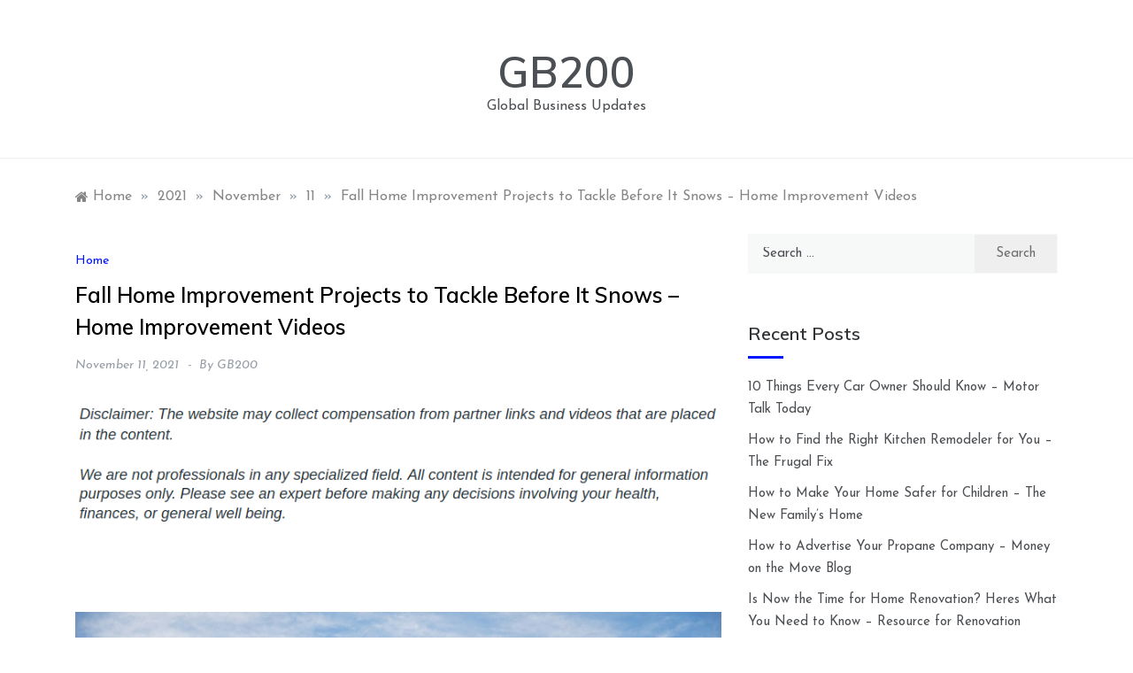

--- FILE ---
content_type: text/html; charset=UTF-8
request_url: https://gb200.com/2021/11/11/fall-home-improvement-projects-to-tackle-before-it-snows-home-improvement-videos/
body_size: 11002
content:
<!doctype html>
<html lang="en-US">
<head>
	<meta charset="UTF-8">
	<meta name="viewport" content="width=device-width, initial-scale=1">
	<link rel="profile" href="https://gmpg.org/xfn/11">
	<meta name='robots' content='index, follow, max-image-preview:large, max-snippet:-1, max-video-preview:-1' />

	<!-- This site is optimized with the Yoast SEO plugin v26.7 - https://yoast.com/wordpress/plugins/seo/ -->
	<title>Fall Home Improvement Projects to Tackle Before It Snows - Home Improvement Videos - GB200</title>
	<link rel="canonical" href="https://gb200.com/2021/11/11/fall-home-improvement-projects-to-tackle-before-it-snows-home-improvement-videos/" />
	<meta property="og:locale" content="en_US" />
	<meta property="og:type" content="article" />
	<meta property="og:title" content="Fall Home Improvement Projects to Tackle Before It Snows - Home Improvement Videos - GB200" />
	<meta property="og:description" content="&nbsp; https://homeimprovementvideo.net/fall-home-improvement-projects-to-tackle-before-it-snows/ uhw64qt1jf." />
	<meta property="og:url" content="https://gb200.com/2021/11/11/fall-home-improvement-projects-to-tackle-before-it-snows-home-improvement-videos/" />
	<meta property="og:site_name" content="GB200" />
	<meta property="article:published_time" content="2021-11-11T07:18:31+00:00" />
	<meta property="og:image" content="https://homeimprovementvideo.net/wp-content/uploads/2021/11/791014.jpg" />
	<meta name="author" content="GB200" />
	<meta name="twitter:card" content="summary_large_image" />
	<meta name="twitter:label1" content="Written by" />
	<meta name="twitter:data1" content="GB200" />
	<script type="application/ld+json" class="yoast-schema-graph">{"@context":"https://schema.org","@graph":[{"@type":"Article","@id":"https://gb200.com/2021/11/11/fall-home-improvement-projects-to-tackle-before-it-snows-home-improvement-videos/#article","isPartOf":{"@id":"https://gb200.com/2021/11/11/fall-home-improvement-projects-to-tackle-before-it-snows-home-improvement-videos/"},"author":{"name":"GB200","@id":"https://gb200.com/#/schema/person/6b7f0c77c812e02199f4394c8e79deb8"},"headline":"Fall Home Improvement Projects to Tackle Before It Snows &#8211; Home Improvement Videos","datePublished":"2021-11-11T07:18:31+00:00","mainEntityOfPage":{"@id":"https://gb200.com/2021/11/11/fall-home-improvement-projects-to-tackle-before-it-snows-home-improvement-videos/"},"wordCount":20,"commentCount":0,"image":{"@id":"https://gb200.com/2021/11/11/fall-home-improvement-projects-to-tackle-before-it-snows-home-improvement-videos/#primaryimage"},"thumbnailUrl":"https://homeimprovementvideo.net/wp-content/uploads/2021/11/791014.jpg","articleSection":["Home"],"inLanguage":"en-US","potentialAction":[{"@type":"CommentAction","name":"Comment","target":["https://gb200.com/2021/11/11/fall-home-improvement-projects-to-tackle-before-it-snows-home-improvement-videos/#respond"]}]},{"@type":"WebPage","@id":"https://gb200.com/2021/11/11/fall-home-improvement-projects-to-tackle-before-it-snows-home-improvement-videos/","url":"https://gb200.com/2021/11/11/fall-home-improvement-projects-to-tackle-before-it-snows-home-improvement-videos/","name":"Fall Home Improvement Projects to Tackle Before It Snows - Home Improvement Videos - GB200","isPartOf":{"@id":"https://gb200.com/#website"},"primaryImageOfPage":{"@id":"https://gb200.com/2021/11/11/fall-home-improvement-projects-to-tackle-before-it-snows-home-improvement-videos/#primaryimage"},"image":{"@id":"https://gb200.com/2021/11/11/fall-home-improvement-projects-to-tackle-before-it-snows-home-improvement-videos/#primaryimage"},"thumbnailUrl":"https://homeimprovementvideo.net/wp-content/uploads/2021/11/791014.jpg","datePublished":"2021-11-11T07:18:31+00:00","author":{"@id":"https://gb200.com/#/schema/person/6b7f0c77c812e02199f4394c8e79deb8"},"breadcrumb":{"@id":"https://gb200.com/2021/11/11/fall-home-improvement-projects-to-tackle-before-it-snows-home-improvement-videos/#breadcrumb"},"inLanguage":"en-US","potentialAction":[{"@type":"ReadAction","target":["https://gb200.com/2021/11/11/fall-home-improvement-projects-to-tackle-before-it-snows-home-improvement-videos/"]}]},{"@type":"ImageObject","inLanguage":"en-US","@id":"https://gb200.com/2021/11/11/fall-home-improvement-projects-to-tackle-before-it-snows-home-improvement-videos/#primaryimage","url":"https://homeimprovementvideo.net/wp-content/uploads/2021/11/791014.jpg","contentUrl":"https://homeimprovementvideo.net/wp-content/uploads/2021/11/791014.jpg"},{"@type":"BreadcrumbList","@id":"https://gb200.com/2021/11/11/fall-home-improvement-projects-to-tackle-before-it-snows-home-improvement-videos/#breadcrumb","itemListElement":[{"@type":"ListItem","position":1,"name":"Home","item":"https://gb200.com/"},{"@type":"ListItem","position":2,"name":"Fall Home Improvement Projects to Tackle Before It Snows &#8211; Home Improvement Videos"}]},{"@type":"WebSite","@id":"https://gb200.com/#website","url":"https://gb200.com/","name":"GB200","description":"Global Business Updates","potentialAction":[{"@type":"SearchAction","target":{"@type":"EntryPoint","urlTemplate":"https://gb200.com/?s={search_term_string}"},"query-input":{"@type":"PropertyValueSpecification","valueRequired":true,"valueName":"search_term_string"}}],"inLanguage":"en-US"},{"@type":"Person","@id":"https://gb200.com/#/schema/person/6b7f0c77c812e02199f4394c8e79deb8","name":"GB200","image":{"@type":"ImageObject","inLanguage":"en-US","@id":"https://gb200.com/#/schema/person/image/","url":"https://secure.gravatar.com/avatar/113ee0676381dae4354305e9821d9a9538d12e242be37ecd086c436f1656e5e6?s=96&d=mm&r=g","contentUrl":"https://secure.gravatar.com/avatar/113ee0676381dae4354305e9821d9a9538d12e242be37ecd086c436f1656e5e6?s=96&d=mm&r=g","caption":"GB200"},"sameAs":["https://gb200.com"],"url":"https://gb200.com/author/gb200/"}]}</script>
	<!-- / Yoast SEO plugin. -->


<link rel='dns-prefetch' href='//fonts.googleapis.com' />
<link rel="alternate" type="application/rss+xml" title="GB200 &raquo; Feed" href="https://gb200.com/feed/" />
<link rel="alternate" type="application/rss+xml" title="GB200 &raquo; Comments Feed" href="https://gb200.com/comments/feed/" />
<link rel="alternate" type="application/rss+xml" title="GB200 &raquo; Fall Home Improvement Projects to Tackle Before It Snows &#8211; Home Improvement Videos Comments Feed" href="https://gb200.com/2021/11/11/fall-home-improvement-projects-to-tackle-before-it-snows-home-improvement-videos/feed/" />
<link rel="alternate" title="oEmbed (JSON)" type="application/json+oembed" href="https://gb200.com/wp-json/oembed/1.0/embed?url=https%3A%2F%2Fgb200.com%2F2021%2F11%2F11%2Ffall-home-improvement-projects-to-tackle-before-it-snows-home-improvement-videos%2F" />
<link rel="alternate" title="oEmbed (XML)" type="text/xml+oembed" href="https://gb200.com/wp-json/oembed/1.0/embed?url=https%3A%2F%2Fgb200.com%2F2021%2F11%2F11%2Ffall-home-improvement-projects-to-tackle-before-it-snows-home-improvement-videos%2F&#038;format=xml" />
<style id='wp-img-auto-sizes-contain-inline-css' type='text/css'>
img:is([sizes=auto i],[sizes^="auto," i]){contain-intrinsic-size:3000px 1500px}
/*# sourceURL=wp-img-auto-sizes-contain-inline-css */
</style>
<style id='wp-emoji-styles-inline-css' type='text/css'>

	img.wp-smiley, img.emoji {
		display: inline !important;
		border: none !important;
		box-shadow: none !important;
		height: 1em !important;
		width: 1em !important;
		margin: 0 0.07em !important;
		vertical-align: -0.1em !important;
		background: none !important;
		padding: 0 !important;
	}
/*# sourceURL=wp-emoji-styles-inline-css */
</style>
<style id='wp-block-library-inline-css' type='text/css'>
:root{--wp-block-synced-color:#7a00df;--wp-block-synced-color--rgb:122,0,223;--wp-bound-block-color:var(--wp-block-synced-color);--wp-editor-canvas-background:#ddd;--wp-admin-theme-color:#007cba;--wp-admin-theme-color--rgb:0,124,186;--wp-admin-theme-color-darker-10:#006ba1;--wp-admin-theme-color-darker-10--rgb:0,107,160.5;--wp-admin-theme-color-darker-20:#005a87;--wp-admin-theme-color-darker-20--rgb:0,90,135;--wp-admin-border-width-focus:2px}@media (min-resolution:192dpi){:root{--wp-admin-border-width-focus:1.5px}}.wp-element-button{cursor:pointer}:root .has-very-light-gray-background-color{background-color:#eee}:root .has-very-dark-gray-background-color{background-color:#313131}:root .has-very-light-gray-color{color:#eee}:root .has-very-dark-gray-color{color:#313131}:root .has-vivid-green-cyan-to-vivid-cyan-blue-gradient-background{background:linear-gradient(135deg,#00d084,#0693e3)}:root .has-purple-crush-gradient-background{background:linear-gradient(135deg,#34e2e4,#4721fb 50%,#ab1dfe)}:root .has-hazy-dawn-gradient-background{background:linear-gradient(135deg,#faaca8,#dad0ec)}:root .has-subdued-olive-gradient-background{background:linear-gradient(135deg,#fafae1,#67a671)}:root .has-atomic-cream-gradient-background{background:linear-gradient(135deg,#fdd79a,#004a59)}:root .has-nightshade-gradient-background{background:linear-gradient(135deg,#330968,#31cdcf)}:root .has-midnight-gradient-background{background:linear-gradient(135deg,#020381,#2874fc)}:root{--wp--preset--font-size--normal:16px;--wp--preset--font-size--huge:42px}.has-regular-font-size{font-size:1em}.has-larger-font-size{font-size:2.625em}.has-normal-font-size{font-size:var(--wp--preset--font-size--normal)}.has-huge-font-size{font-size:var(--wp--preset--font-size--huge)}.has-text-align-center{text-align:center}.has-text-align-left{text-align:left}.has-text-align-right{text-align:right}.has-fit-text{white-space:nowrap!important}#end-resizable-editor-section{display:none}.aligncenter{clear:both}.items-justified-left{justify-content:flex-start}.items-justified-center{justify-content:center}.items-justified-right{justify-content:flex-end}.items-justified-space-between{justify-content:space-between}.screen-reader-text{border:0;clip-path:inset(50%);height:1px;margin:-1px;overflow:hidden;padding:0;position:absolute;width:1px;word-wrap:normal!important}.screen-reader-text:focus{background-color:#ddd;clip-path:none;color:#444;display:block;font-size:1em;height:auto;left:5px;line-height:normal;padding:15px 23px 14px;text-decoration:none;top:5px;width:auto;z-index:100000}html :where(.has-border-color){border-style:solid}html :where([style*=border-top-color]){border-top-style:solid}html :where([style*=border-right-color]){border-right-style:solid}html :where([style*=border-bottom-color]){border-bottom-style:solid}html :where([style*=border-left-color]){border-left-style:solid}html :where([style*=border-width]){border-style:solid}html :where([style*=border-top-width]){border-top-style:solid}html :where([style*=border-right-width]){border-right-style:solid}html :where([style*=border-bottom-width]){border-bottom-style:solid}html :where([style*=border-left-width]){border-left-style:solid}html :where(img[class*=wp-image-]){height:auto;max-width:100%}:where(figure){margin:0 0 1em}html :where(.is-position-sticky){--wp-admin--admin-bar--position-offset:var(--wp-admin--admin-bar--height,0px)}@media screen and (max-width:600px){html :where(.is-position-sticky){--wp-admin--admin-bar--position-offset:0px}}

/*# sourceURL=wp-block-library-inline-css */
</style><style id='global-styles-inline-css' type='text/css'>
:root{--wp--preset--aspect-ratio--square: 1;--wp--preset--aspect-ratio--4-3: 4/3;--wp--preset--aspect-ratio--3-4: 3/4;--wp--preset--aspect-ratio--3-2: 3/2;--wp--preset--aspect-ratio--2-3: 2/3;--wp--preset--aspect-ratio--16-9: 16/9;--wp--preset--aspect-ratio--9-16: 9/16;--wp--preset--color--black: #000000;--wp--preset--color--cyan-bluish-gray: #abb8c3;--wp--preset--color--white: #ffffff;--wp--preset--color--pale-pink: #f78da7;--wp--preset--color--vivid-red: #cf2e2e;--wp--preset--color--luminous-vivid-orange: #ff6900;--wp--preset--color--luminous-vivid-amber: #fcb900;--wp--preset--color--light-green-cyan: #7bdcb5;--wp--preset--color--vivid-green-cyan: #00d084;--wp--preset--color--pale-cyan-blue: #8ed1fc;--wp--preset--color--vivid-cyan-blue: #0693e3;--wp--preset--color--vivid-purple: #9b51e0;--wp--preset--gradient--vivid-cyan-blue-to-vivid-purple: linear-gradient(135deg,rgb(6,147,227) 0%,rgb(155,81,224) 100%);--wp--preset--gradient--light-green-cyan-to-vivid-green-cyan: linear-gradient(135deg,rgb(122,220,180) 0%,rgb(0,208,130) 100%);--wp--preset--gradient--luminous-vivid-amber-to-luminous-vivid-orange: linear-gradient(135deg,rgb(252,185,0) 0%,rgb(255,105,0) 100%);--wp--preset--gradient--luminous-vivid-orange-to-vivid-red: linear-gradient(135deg,rgb(255,105,0) 0%,rgb(207,46,46) 100%);--wp--preset--gradient--very-light-gray-to-cyan-bluish-gray: linear-gradient(135deg,rgb(238,238,238) 0%,rgb(169,184,195) 100%);--wp--preset--gradient--cool-to-warm-spectrum: linear-gradient(135deg,rgb(74,234,220) 0%,rgb(151,120,209) 20%,rgb(207,42,186) 40%,rgb(238,44,130) 60%,rgb(251,105,98) 80%,rgb(254,248,76) 100%);--wp--preset--gradient--blush-light-purple: linear-gradient(135deg,rgb(255,206,236) 0%,rgb(152,150,240) 100%);--wp--preset--gradient--blush-bordeaux: linear-gradient(135deg,rgb(254,205,165) 0%,rgb(254,45,45) 50%,rgb(107,0,62) 100%);--wp--preset--gradient--luminous-dusk: linear-gradient(135deg,rgb(255,203,112) 0%,rgb(199,81,192) 50%,rgb(65,88,208) 100%);--wp--preset--gradient--pale-ocean: linear-gradient(135deg,rgb(255,245,203) 0%,rgb(182,227,212) 50%,rgb(51,167,181) 100%);--wp--preset--gradient--electric-grass: linear-gradient(135deg,rgb(202,248,128) 0%,rgb(113,206,126) 100%);--wp--preset--gradient--midnight: linear-gradient(135deg,rgb(2,3,129) 0%,rgb(40,116,252) 100%);--wp--preset--font-size--small: 16px;--wp--preset--font-size--medium: 20px;--wp--preset--font-size--large: 25px;--wp--preset--font-size--x-large: 42px;--wp--preset--font-size--larger: 35px;--wp--preset--spacing--20: 0.44rem;--wp--preset--spacing--30: 0.67rem;--wp--preset--spacing--40: 1rem;--wp--preset--spacing--50: 1.5rem;--wp--preset--spacing--60: 2.25rem;--wp--preset--spacing--70: 3.38rem;--wp--preset--spacing--80: 5.06rem;--wp--preset--shadow--natural: 6px 6px 9px rgba(0, 0, 0, 0.2);--wp--preset--shadow--deep: 12px 12px 50px rgba(0, 0, 0, 0.4);--wp--preset--shadow--sharp: 6px 6px 0px rgba(0, 0, 0, 0.2);--wp--preset--shadow--outlined: 6px 6px 0px -3px rgb(255, 255, 255), 6px 6px rgb(0, 0, 0);--wp--preset--shadow--crisp: 6px 6px 0px rgb(0, 0, 0);}:where(.is-layout-flex){gap: 0.5em;}:where(.is-layout-grid){gap: 0.5em;}body .is-layout-flex{display: flex;}.is-layout-flex{flex-wrap: wrap;align-items: center;}.is-layout-flex > :is(*, div){margin: 0;}body .is-layout-grid{display: grid;}.is-layout-grid > :is(*, div){margin: 0;}:where(.wp-block-columns.is-layout-flex){gap: 2em;}:where(.wp-block-columns.is-layout-grid){gap: 2em;}:where(.wp-block-post-template.is-layout-flex){gap: 1.25em;}:where(.wp-block-post-template.is-layout-grid){gap: 1.25em;}.has-black-color{color: var(--wp--preset--color--black) !important;}.has-cyan-bluish-gray-color{color: var(--wp--preset--color--cyan-bluish-gray) !important;}.has-white-color{color: var(--wp--preset--color--white) !important;}.has-pale-pink-color{color: var(--wp--preset--color--pale-pink) !important;}.has-vivid-red-color{color: var(--wp--preset--color--vivid-red) !important;}.has-luminous-vivid-orange-color{color: var(--wp--preset--color--luminous-vivid-orange) !important;}.has-luminous-vivid-amber-color{color: var(--wp--preset--color--luminous-vivid-amber) !important;}.has-light-green-cyan-color{color: var(--wp--preset--color--light-green-cyan) !important;}.has-vivid-green-cyan-color{color: var(--wp--preset--color--vivid-green-cyan) !important;}.has-pale-cyan-blue-color{color: var(--wp--preset--color--pale-cyan-blue) !important;}.has-vivid-cyan-blue-color{color: var(--wp--preset--color--vivid-cyan-blue) !important;}.has-vivid-purple-color{color: var(--wp--preset--color--vivid-purple) !important;}.has-black-background-color{background-color: var(--wp--preset--color--black) !important;}.has-cyan-bluish-gray-background-color{background-color: var(--wp--preset--color--cyan-bluish-gray) !important;}.has-white-background-color{background-color: var(--wp--preset--color--white) !important;}.has-pale-pink-background-color{background-color: var(--wp--preset--color--pale-pink) !important;}.has-vivid-red-background-color{background-color: var(--wp--preset--color--vivid-red) !important;}.has-luminous-vivid-orange-background-color{background-color: var(--wp--preset--color--luminous-vivid-orange) !important;}.has-luminous-vivid-amber-background-color{background-color: var(--wp--preset--color--luminous-vivid-amber) !important;}.has-light-green-cyan-background-color{background-color: var(--wp--preset--color--light-green-cyan) !important;}.has-vivid-green-cyan-background-color{background-color: var(--wp--preset--color--vivid-green-cyan) !important;}.has-pale-cyan-blue-background-color{background-color: var(--wp--preset--color--pale-cyan-blue) !important;}.has-vivid-cyan-blue-background-color{background-color: var(--wp--preset--color--vivid-cyan-blue) !important;}.has-vivid-purple-background-color{background-color: var(--wp--preset--color--vivid-purple) !important;}.has-black-border-color{border-color: var(--wp--preset--color--black) !important;}.has-cyan-bluish-gray-border-color{border-color: var(--wp--preset--color--cyan-bluish-gray) !important;}.has-white-border-color{border-color: var(--wp--preset--color--white) !important;}.has-pale-pink-border-color{border-color: var(--wp--preset--color--pale-pink) !important;}.has-vivid-red-border-color{border-color: var(--wp--preset--color--vivid-red) !important;}.has-luminous-vivid-orange-border-color{border-color: var(--wp--preset--color--luminous-vivid-orange) !important;}.has-luminous-vivid-amber-border-color{border-color: var(--wp--preset--color--luminous-vivid-amber) !important;}.has-light-green-cyan-border-color{border-color: var(--wp--preset--color--light-green-cyan) !important;}.has-vivid-green-cyan-border-color{border-color: var(--wp--preset--color--vivid-green-cyan) !important;}.has-pale-cyan-blue-border-color{border-color: var(--wp--preset--color--pale-cyan-blue) !important;}.has-vivid-cyan-blue-border-color{border-color: var(--wp--preset--color--vivid-cyan-blue) !important;}.has-vivid-purple-border-color{border-color: var(--wp--preset--color--vivid-purple) !important;}.has-vivid-cyan-blue-to-vivid-purple-gradient-background{background: var(--wp--preset--gradient--vivid-cyan-blue-to-vivid-purple) !important;}.has-light-green-cyan-to-vivid-green-cyan-gradient-background{background: var(--wp--preset--gradient--light-green-cyan-to-vivid-green-cyan) !important;}.has-luminous-vivid-amber-to-luminous-vivid-orange-gradient-background{background: var(--wp--preset--gradient--luminous-vivid-amber-to-luminous-vivid-orange) !important;}.has-luminous-vivid-orange-to-vivid-red-gradient-background{background: var(--wp--preset--gradient--luminous-vivid-orange-to-vivid-red) !important;}.has-very-light-gray-to-cyan-bluish-gray-gradient-background{background: var(--wp--preset--gradient--very-light-gray-to-cyan-bluish-gray) !important;}.has-cool-to-warm-spectrum-gradient-background{background: var(--wp--preset--gradient--cool-to-warm-spectrum) !important;}.has-blush-light-purple-gradient-background{background: var(--wp--preset--gradient--blush-light-purple) !important;}.has-blush-bordeaux-gradient-background{background: var(--wp--preset--gradient--blush-bordeaux) !important;}.has-luminous-dusk-gradient-background{background: var(--wp--preset--gradient--luminous-dusk) !important;}.has-pale-ocean-gradient-background{background: var(--wp--preset--gradient--pale-ocean) !important;}.has-electric-grass-gradient-background{background: var(--wp--preset--gradient--electric-grass) !important;}.has-midnight-gradient-background{background: var(--wp--preset--gradient--midnight) !important;}.has-small-font-size{font-size: var(--wp--preset--font-size--small) !important;}.has-medium-font-size{font-size: var(--wp--preset--font-size--medium) !important;}.has-large-font-size{font-size: var(--wp--preset--font-size--large) !important;}.has-x-large-font-size{font-size: var(--wp--preset--font-size--x-large) !important;}
/*# sourceURL=global-styles-inline-css */
</style>

<style id='classic-theme-styles-inline-css' type='text/css'>
/*! This file is auto-generated */
.wp-block-button__link{color:#fff;background-color:#32373c;border-radius:9999px;box-shadow:none;text-decoration:none;padding:calc(.667em + 2px) calc(1.333em + 2px);font-size:1.125em}.wp-block-file__button{background:#32373c;color:#fff;text-decoration:none}
/*# sourceURL=/wp-includes/css/classic-themes.min.css */
</style>
<link rel='stylesheet' id='peruse-body-css' href='//fonts.googleapis.com/css?family=Muli:400,400i,500,600,700&#038;display=swap' type='text/css' media='all' />
<link rel='stylesheet' id='peruse-heading-css' href='//fonts.googleapis.com/css?family=Josefin+Sans:ital,wght@0,300;0,400;0,500;0,600;0,700;1,400;1,500;1,600;1,700&#038;display=swap' type='text/css' media='all' />
<link rel='stylesheet' id='peruse-sign-css' href='//fonts.googleapis.com/css?family=Monsieur+La+Doulaise&#038;display=swap' type='text/css' media='all' />
<link rel='stylesheet' id='font-awesome-css' href='https://gb200.com/wp-content/themes/peruse/css/font-awesome.min.css?ver=4.5.0' type='text/css' media='all' />
<link rel='stylesheet' id='grid-css-css' href='https://gb200.com/wp-content/themes/peruse/css/bootstrap.css?ver=4.5.0' type='text/css' media='all' />
<link rel='stylesheet' id='slick-css' href='https://gb200.com/wp-content/themes/peruse/assets/css/slick.css?ver=4.5.0' type='text/css' media='all' />
<link rel='stylesheet' id='offcanvas-style-css' href='https://gb200.com/wp-content/themes/peruse/assets/css/canvi.css?ver=4.5.0' type='text/css' media='all' />
<link rel='stylesheet' id='peruse-style-css' href='https://gb200.com/wp-content/themes/peruse/style.css?ver=6.9' type='text/css' media='all' />
<style id='peruse-style-inline-css' type='text/css'>

            #toTop,
            a.effect:before,
            .show-more,
            .modern-slider .slide-wrap .more-btn,
            a.link-format, .comment-form #submit,
            .comment-form #submit:hover, 
            .comment-form #submit:focus,
            .meta_bottom .post-share a:hover,
            .pagination .page-numbers.current,
            .tabs-nav li:before,
            .footer-wrap .widget-title:after,
            .post-slider-section .s-cat,
            .sidebar-3 .widget-title:after,
            .bottom-caption .slick-current .slider-items span,
            aarticle.format-status .post-content .post-format::after,
            article.format-chat .post-content .post-format::after, 
            article.format-link .post-content .post-format::after,
            article.format-standard .post-content .post-format::after, 
            article.format-image .post-content .post-format::after, 
            article.hentry.sticky .post-content .post-format::after, 
            article.format-video .post-content .post-format::after, 
            article.format-gallery .post-content .post-format::after, 
            article.format-audio .post-content .post-format::after, 
            article.format-quote .post-content .post-format::after{ 
                background-color: #0017ff; 
                border-color: #0017ff;
            }
            #author:active, 
            #email:active, 
            #url:active, 
            #comment:active, 
            #author:focus, 
            #email:focus, 
            #url:focus, 
            #comment:focus,
            #author:hover, 
            #email:hover, 
            #url:hover, 
            #comment:hover{  
                border-color: #0017ff;
            }
            .comment-form .logged-in-as a:last-child:hover, 
            .comment-form .logged-in-as a:last-child:focus,
            .post-cats > span a:hover, 
            .post-cats > span a:focus,
            .main-header a:hover, 
            .main-header a:focus, 
            .main-header a:active,
            .top-menu > ul > li > a:hover,
            .main-menu ul ul li:hover > a,
            .main-menu ul li.current-menu-item > a, 
            .header-2 .main-menu > ul > li.current-menu-item > a,
            .main-menu ul li:hover > a,
            .post-navigation .nav-links a:hover, 
            .post-navigation .nav-links a:focus,
            .tabs-nav li.tab-active a, 
            .tabs-nav li.tab-active,
            .tabs-nav li.tab-active a, 
            .tabs-nav li.tab-active,
            ul.trail-items li a:hover span,
            .author-socials a:hover,
            .post-date a:focus, 
            .post-date a:hover,
            .post-excerpt a:hover, 
            .post-excerpt a:focus, 
            .content a:hover, 
            .content a:focus,
            .post-footer > span a:hover, 
            .post-footer > span a:focus,
            .widget a:hover, 
            .widget a:focus,
            .footer-menu li a:hover, 
            .footer-menu li a:focus,
            .footer-social-links a:hover,
            .footer-social-links a:focus,
            .site-footer a:hover, 
            .tags-links a,
            .tags-links i,
            .post-cats > span i, 
            .post-cats > span a,
            .site-footer a,
            .promo-three .post-category a,
            .site-footer a:focus, .content-area p a{ 
                color : #0017ff; 
            }
            .header-1 .head_one .logo{ 
                max-width : 700px; 
            }
            .header-image:before { 
                background-color : #000000; 
            }
            .header-image:before { 
                opacity : 0.1; 
            }
            .header-1 .header-image .head_one { 
                min-height : 100px; 
            }
/*# sourceURL=peruse-style-inline-css */
</style>
<script type="text/javascript" src="https://gb200.com/wp-includes/js/jquery/jquery.min.js?ver=3.7.1" id="jquery-core-js"></script>
<script type="text/javascript" src="https://gb200.com/wp-includes/js/jquery/jquery-migrate.min.js?ver=3.4.1" id="jquery-migrate-js"></script>
<script type="text/javascript" src="https://gb200.com/wp-content/themes/peruse/assets/js/custom-masonry.js?ver=4.6.0" id="peruse-custom-masonry-js"></script>
<script type="text/javascript" src="https://gb200.com/wp-content/themes/peruse/assets/js/slick.js?ver=4.6.0" id="slick-js"></script>
<link rel="https://api.w.org/" href="https://gb200.com/wp-json/" /><link rel="alternate" title="JSON" type="application/json" href="https://gb200.com/wp-json/wp/v2/posts/608" /><link rel="EditURI" type="application/rsd+xml" title="RSD" href="https://gb200.com/xmlrpc.php?rsd" />
<meta name="generator" content="WordPress 6.9" />
<link rel='shortlink' href='https://gb200.com/?p=608' />
<link rel="pingback" href="https://gb200.com/xmlrpc.php"><style type="text/css">.recentcomments a{display:inline !important;padding:0 !important;margin:0 !important;}</style></head>

<body class="wp-singular post-template-default single single-post postid-608 single-format-standard wp-embed-responsive wp-theme-peruse at-sticky-sidebar single-right-sidebar no-sidebar masonry-post">
<div id="page" class="site ">
	<a class="skip-link screen-reader-text" href="#content">Skip to content</a>

	<div class="js-canvi-content canvi-content">
<header class="header-1">
				
		<section class="main-header " style="background-image:url(); background-size: cover; background-position: center; background-repeat: no-repeat;">
		<div class="head_one clearfix">
			<div class="container">
				<div class="logo">
										<h1 class="site-title"><a href="https://gb200.com/" rel="home">GB200</a></h1>
										<p class="site-description">Global Business Updates</p>
							</div><!-- .site-logo -->
		</div>
	</div>
	<div class="menu-area">
		<div class="container">					
			<nav id="site-navigation">
												<button class="bar-menu">
											<span>Menu</span>
									</button>

				<div class="main-menu menu-caret">
					<ul id="primary-menu"></ul>
				</div>
			</nav><!-- #site-navigation -->
		</div>
	</div>
</setion><!-- #masthead -->
</header>


	 
        
    <section id="content" class="site-content posts-container">
    <div class="container">
        <div class="row">
			<div class="breadcrumbs-wrap">
				<div role="navigation" aria-label="Breadcrumbs" class="breadcrumb-trail breadcrumbs" itemprop="breadcrumb"><ul class="trail-items" itemscope itemtype="http://schema.org/BreadcrumbList"><meta name="numberOfItems" content="5" /><meta name="itemListOrder" content="Ascending" /><li itemprop="itemListElement" itemscope itemtype="http://schema.org/ListItem" class="trail-item trail-begin"><a href="https://gb200.com/" rel="home" itemprop="item"><span itemprop="name">Home</span></a><meta itemprop="position" content="1" /></li><span class="delim">»</span><li itemprop="itemListElement" itemscope itemtype="http://schema.org/ListItem" class="trail-item"><a href="https://gb200.com/2021/" itemprop="item"><span itemprop="name">2021</span></a><meta itemprop="position" content="2" /></li><span class="delim">»</span><li itemprop="itemListElement" itemscope itemtype="http://schema.org/ListItem" class="trail-item"><a href="https://gb200.com/2021/11/" itemprop="item"><span itemprop="name">November</span></a><meta itemprop="position" content="3" /></li><span class="delim">»</span><li itemprop="itemListElement" itemscope itemtype="http://schema.org/ListItem" class="trail-item"><a href="https://gb200.com/2021/11/11/" itemprop="item"><span itemprop="name">11</span></a><meta itemprop="position" content="4" /></li><span class="delim">»</span><li itemprop="itemListElement" itemscope itemtype="http://schema.org/ListItem" class="trail-item trail-end"><a href="https://gb200.com/2021/11/11/fall-home-improvement-projects-to-tackle-before-it-snows-home-improvement-videos/" itemprop="item"><span itemprop="name">Fall Home Improvement Projects to Tackle Before It Snows &#8211; Home Improvement Videos</span></a><meta itemprop="position" content="5" /></li><span class="delim">»</span></ul></div> 
			</div>
			<div id="primary" class="col-md-8 content-area">
				<main id="main" class="site-main">
					<article id="post-608" class="post-608 post type-post status-publish format-standard hentry category-home">
    <div class="post-wrap">
                <div class="post-media">
                    </div>
                <div class="post-content">
            <div class="post-cats">
                <span class="cat-links"><a href="https://gb200.com/category/home/" rel="category tag">Home</a></span>            </div>
            <h1 class="post-title entry-title">Fall Home Improvement Projects to Tackle Before It Snows &#8211; Home Improvement Videos</h1>            <div class="post-date">
                                    <div class="entry-meta">
                        <span class="posted-on"><a href="https://gb200.com/2021/11/11/fall-home-improvement-projects-to-tackle-before-it-snows-home-improvement-videos/" rel="bookmark"><time class="entry-date published updated" datetime="2021-11-11T07:18:31+00:00">November 11, 2021</time></a></span><span class="post_by"> by <span class="author vcard"><a class="url fn n" href="https://gb200.com/author/gb200/">GB200</a></span></span>                    </div><!-- .entry-meta -->
                            </div>

            <div class="content post-excerpt entry-content clearfix">
                <img decoding="async" src="/wp-content/uploads/2021/03/disclosure11.png" style="width:100%; margin:auto;">
<br>&nbsp;<br>
<p><a href='https://homeimprovementvideo.net/fall-home-improvement-projects-to-tackle-before-it-snows/'><img src='https://homeimprovementvideo.net/wp-content/uploads/2021/11/791014.jpg' ></a> <br /> <a href='https://homeimprovementvideo.net/fall-home-improvement-projects-to-tackle-before-it-snows/'>https://homeimprovementvideo.net/fall-home-improvement-projects-to-tackle-before-it-snows/</a> uhw64qt1jf.</p>
            </div><!-- .entry-content -->
            <footer class="post-footer entry-footer">
                                                
            </footer><!-- .entry-footer -->
            
	<nav class="navigation post-navigation" aria-label="Posts">
		<h2 class="screen-reader-text">Post navigation</h2>
		<div class="nav-links"><div class="nav-previous"><a href="https://gb200.com/2021/11/11/how-to-find-the-best-repairable-vehicles-for-sale-swap-shop-radio/" rel="prev">How to Find the Best Repairable Vehicles for Sale &#8211; Swap Shop Radio</a></div><div class="nav-next"><a href="https://gb200.com/2021/11/11/what-goes-into-aircraft-maintenance-skyline-newspaper/" rel="next">What Goes Into Aircraft Maintenance &#8211; Skyline Newspaper</a></div></div>
	</nav>        </div>
    </div>
</article><!-- #post-608 -->
<div id="comments" class="comments-area">

		<div id="respond" class="comment-respond">
		<h3 id="reply-title" class="comment-reply-title">Leave a Reply <small><a rel="nofollow" id="cancel-comment-reply-link" href="/2021/11/11/fall-home-improvement-projects-to-tackle-before-it-snows-home-improvement-videos/#respond" style="display:none;">Cancel reply</a></small></h3><form action="https://gb200.com/wp-comments-post.php" method="post" id="commentform" class="comment-form"><p class="comment-notes"><span id="email-notes">Your email address will not be published.</span> <span class="required-field-message">Required fields are marked <span class="required">*</span></span></p><p class="comment-form-comment"><label for="comment">Comment <span class="required">*</span></label> <textarea id="comment" name="comment" cols="45" rows="8" maxlength="65525" required></textarea></p><p class="comment-form-author"><label for="author">Name <span class="required">*</span></label> <input id="author" name="author" type="text" value="" size="30" maxlength="245" autocomplete="name" required /></p>
<p class="comment-form-email"><label for="email">Email <span class="required">*</span></label> <input id="email" name="email" type="email" value="" size="30" maxlength="100" aria-describedby="email-notes" autocomplete="email" required /></p>
<p class="comment-form-url"><label for="url">Website</label> <input id="url" name="url" type="url" value="" size="30" maxlength="200" autocomplete="url" /></p>
<p class="comment-form-cookies-consent"><input id="wp-comment-cookies-consent" name="wp-comment-cookies-consent" type="checkbox" value="yes" /> <label for="wp-comment-cookies-consent">Save my name, email, and website in this browser for the next time I comment.</label></p>
<p class="form-submit"><input name="submit" type="submit" id="submit" class="submit" value="Post Comment" /> <input type='hidden' name='comment_post_ID' value='608' id='comment_post_ID' />
<input type='hidden' name='comment_parent' id='comment_parent' value='0' />
</p></form>	</div><!-- #respond -->
	
</div><!-- #comments -->
				</main><!-- #main -->
			</div><!-- #primary -->
			<aside id="secondary" class="col-md-4 widget-area side-right sidebar-3">
	<div class="sidebar-area">
		<section id="search-2" class="widget widget_search"><form role="search" method="get" class="search-form" action="https://gb200.com/">
				<label>
					<span class="screen-reader-text">Search for:</span>
					<input type="search" class="search-field" placeholder="Search &hellip;" value="" name="s" />
				</label>
				<input type="submit" class="search-submit" value="Search" />
			</form></section>
		<section id="recent-posts-2" class="widget widget_recent_entries">
		<h2 class="widget-title">Recent Posts</h2>
		<ul>
											<li>
					<a href="https://gb200.com/2026/01/13/10-things-every-car-owner-should-know-motor-talk-today/">10 Things Every Car Owner Should Know &#8211; Motor Talk Today</a>
									</li>
											<li>
					<a href="https://gb200.com/2026/01/10/how-to-find-the-right-kitchen-remodeler-for-you-the-frugal-fix/">How to Find the Right Kitchen Remodeler for You &#8211; The Frugal Fix</a>
									</li>
											<li>
					<a href="https://gb200.com/2026/01/09/how-to-make-your-home-safer-for-children-the-new-familys-home/">How to Make Your Home Safer for Children &#8211; The New Family&#8217;s Home</a>
									</li>
											<li>
					<a href="https://gb200.com/2026/01/03/how-to-advertise-your-propane-company-money-on-the-move-blog/">How to Advertise Your Propane Company &#8211; Money on the Move Blog</a>
									</li>
											<li>
					<a href="https://gb200.com/2025/12/31/is-now-the-time-for-home-renovation-heres-what-you-need-to-know-resource-for-renovation/">Is Now the Time for Home Renovation? Heres What You Need to Know &#8211; Resource for Renovation</a>
									</li>
					</ul>

		</section><section id="recent-comments-2" class="widget widget_recent_comments"><h2 class="widget-title">Recent Comments</h2><ul id="recentcomments"></ul></section><section id="archives-2" class="widget widget_archive"><h2 class="widget-title">Archives</h2>
			<ul>
					<li><a href='https://gb200.com/2026/01/'>January 2026</a></li>
	<li><a href='https://gb200.com/2025/12/'>December 2025</a></li>
	<li><a href='https://gb200.com/2025/11/'>November 2025</a></li>
	<li><a href='https://gb200.com/2025/10/'>October 2025</a></li>
	<li><a href='https://gb200.com/2025/09/'>September 2025</a></li>
	<li><a href='https://gb200.com/2025/08/'>August 2025</a></li>
	<li><a href='https://gb200.com/2025/07/'>July 2025</a></li>
	<li><a href='https://gb200.com/2025/06/'>June 2025</a></li>
	<li><a href='https://gb200.com/2025/05/'>May 2025</a></li>
	<li><a href='https://gb200.com/2025/04/'>April 2025</a></li>
	<li><a href='https://gb200.com/2025/03/'>March 2025</a></li>
	<li><a href='https://gb200.com/2025/02/'>February 2025</a></li>
	<li><a href='https://gb200.com/2025/01/'>January 2025</a></li>
	<li><a href='https://gb200.com/2024/12/'>December 2024</a></li>
	<li><a href='https://gb200.com/2024/11/'>November 2024</a></li>
	<li><a href='https://gb200.com/2024/10/'>October 2024</a></li>
	<li><a href='https://gb200.com/2024/09/'>September 2024</a></li>
	<li><a href='https://gb200.com/2024/08/'>August 2024</a></li>
	<li><a href='https://gb200.com/2024/07/'>July 2024</a></li>
	<li><a href='https://gb200.com/2024/06/'>June 2024</a></li>
	<li><a href='https://gb200.com/2024/05/'>May 2024</a></li>
	<li><a href='https://gb200.com/2024/04/'>April 2024</a></li>
	<li><a href='https://gb200.com/2024/03/'>March 2024</a></li>
	<li><a href='https://gb200.com/2024/02/'>February 2024</a></li>
	<li><a href='https://gb200.com/2024/01/'>January 2024</a></li>
	<li><a href='https://gb200.com/2023/12/'>December 2023</a></li>
	<li><a href='https://gb200.com/2023/11/'>November 2023</a></li>
	<li><a href='https://gb200.com/2023/10/'>October 2023</a></li>
	<li><a href='https://gb200.com/2023/09/'>September 2023</a></li>
	<li><a href='https://gb200.com/2023/08/'>August 2023</a></li>
	<li><a href='https://gb200.com/2023/07/'>July 2023</a></li>
	<li><a href='https://gb200.com/2023/06/'>June 2023</a></li>
	<li><a href='https://gb200.com/2023/05/'>May 2023</a></li>
	<li><a href='https://gb200.com/2023/04/'>April 2023</a></li>
	<li><a href='https://gb200.com/2023/03/'>March 2023</a></li>
	<li><a href='https://gb200.com/2023/02/'>February 2023</a></li>
	<li><a href='https://gb200.com/2023/01/'>January 2023</a></li>
	<li><a href='https://gb200.com/2022/12/'>December 2022</a></li>
	<li><a href='https://gb200.com/2022/11/'>November 2022</a></li>
	<li><a href='https://gb200.com/2022/10/'>October 2022</a></li>
	<li><a href='https://gb200.com/2022/09/'>September 2022</a></li>
	<li><a href='https://gb200.com/2022/08/'>August 2022</a></li>
	<li><a href='https://gb200.com/2022/07/'>July 2022</a></li>
	<li><a href='https://gb200.com/2022/06/'>June 2022</a></li>
	<li><a href='https://gb200.com/2022/05/'>May 2022</a></li>
	<li><a href='https://gb200.com/2022/04/'>April 2022</a></li>
	<li><a href='https://gb200.com/2022/03/'>March 2022</a></li>
	<li><a href='https://gb200.com/2022/02/'>February 2022</a></li>
	<li><a href='https://gb200.com/2022/01/'>January 2022</a></li>
	<li><a href='https://gb200.com/2021/12/'>December 2021</a></li>
	<li><a href='https://gb200.com/2021/11/'>November 2021</a></li>
	<li><a href='https://gb200.com/2021/10/'>October 2021</a></li>
	<li><a href='https://gb200.com/2021/09/'>September 2021</a></li>
	<li><a href='https://gb200.com/2021/08/'>August 2021</a></li>
	<li><a href='https://gb200.com/2021/07/'>July 2021</a></li>
	<li><a href='https://gb200.com/2021/06/'>June 2021</a></li>
	<li><a href='https://gb200.com/2021/05/'>May 2021</a></li>
	<li><a href='https://gb200.com/2021/04/'>April 2021</a></li>
	<li><a href='https://gb200.com/2021/03/'>March 2021</a></li>
			</ul>

			</section><section id="categories-2" class="widget widget_categories"><h2 class="widget-title">Categories</h2>
			<ul>
					<li class="cat-item cat-item-9"><a href="https://gb200.com/category/home/">Home</a>
</li>
	<li class="cat-item cat-item-1"><a href="https://gb200.com/category/uncategorized/">Uncategorized</a>
</li>
			</ul>

			</section>	</div>
</aside><!-- #secondary -->
		</div>
	</div>
</section>
<section class="">
    <div class="container">
        <div class="row">
        	<div class="col-sm-12">
				                <div class="related-posts clearfix">
                    <h2 class="widget-title">
                        You may like                    </h2>
                    <div class="related-posts-list">
                                                    <div class="show-2-related-posts">
                                <div class="post-wrap">
                                                                        <div class="post-content">
                                        <h2 class="post-title entry-title"><a
                                                    href="https://gb200.com/2026/01/13/10-things-every-car-owner-should-know-motor-talk-today/">10 Things Every Car Owner Should Know &#8211; Motor Talk Today</a></h2>                                      
                                            <div class="post-date">
                                                January 13, 2026                                            </div>
                                    </div>
                                </div>
                            </div>
                                                        <div class="show-2-related-posts">
                                <div class="post-wrap">
                                                                        <div class="post-content">
                                        <h2 class="post-title entry-title"><a
                                                    href="https://gb200.com/2026/01/10/how-to-find-the-right-kitchen-remodeler-for-you-the-frugal-fix/">How to Find the Right Kitchen Remodeler for You &#8211; The Frugal Fix</a></h2>                                      
                                            <div class="post-date">
                                                January 10, 2026                                            </div>
                                    </div>
                                </div>
                            </div>
                                                </div>
                </div> <!-- .related-post-block -->
                			</div>
		</div>
	</div>
</section>
<div class="footer-wrap">
	<div class="container">
		<div class="row">
					</div>
	</div>
	<footer class="site-footer">
		<div class="container">
			<div class="row">
				<div class="col-sm-2 col-md-12">
					<div class="copyright">
						&#169; All Rights Reserved 2022						Theme: Peruse by <a href="http://www.templatesell.com/">Template Sell</a>.					</div>
				</div>
			</div>
		</div>
	</footer>
	            <a id="toTop" class="go-to-top" href="#" title="Go to Top">
                <i class="fa fa-angle-double-up"></i>
            </a>
</div>
</div><!-- main container -->
</div><!-- #page -->
<script type="speculationrules">
{"prefetch":[{"source":"document","where":{"and":[{"href_matches":"/*"},{"not":{"href_matches":["/wp-*.php","/wp-admin/*","/wp-content/uploads/*","/wp-content/*","/wp-content/plugins/*","/wp-content/themes/peruse/*","/*\\?(.+)"]}},{"not":{"selector_matches":"a[rel~=\"nofollow\"]"}},{"not":{"selector_matches":".no-prefetch, .no-prefetch a"}}]},"eagerness":"conservative"}]}
</script>
<script type="text/javascript" src="https://gb200.com/wp-includes/js/imagesloaded.min.js?ver=5.0.0" id="imagesloaded-js"></script>
<script type="text/javascript" src="https://gb200.com/wp-includes/js/masonry.min.js?ver=4.2.2" id="masonry-js"></script>
<script type="text/javascript" src="https://gb200.com/wp-content/themes/peruse/js/navigation.js?ver=20200412" id="peruse-navigation-js"></script>
<script type="text/javascript" src="https://gb200.com/wp-content/themes/peruse/assets/js/script.js?ver=20200412" id="peruse-script-js"></script>
<script type="text/javascript" id="peruse-custom-js-extra">
/* <![CDATA[ */
var peruse_ajax = {"ajaxurl":"https://gb200.com/wp-admin/admin-ajax.php","paged":"1","max_num_pages":"0","next_posts":"","show_more":"View More","no_more_posts":"No More"};
//# sourceURL=peruse-custom-js-extra
/* ]]> */
</script>
<script type="text/javascript" src="https://gb200.com/wp-content/themes/peruse/assets/js/custom.js?ver=20200412" id="peruse-custom-js"></script>
<script type="text/javascript" src="https://gb200.com/wp-content/themes/peruse/js/skip-link-focus-fix.js?ver=20200412" id="peruse-skip-link-focus-fix-js"></script>
<script type="text/javascript" src="https://gb200.com/wp-includes/js/comment-reply.min.js?ver=6.9" id="comment-reply-js" async="async" data-wp-strategy="async" fetchpriority="low"></script>
<script id="wp-emoji-settings" type="application/json">
{"baseUrl":"https://s.w.org/images/core/emoji/17.0.2/72x72/","ext":".png","svgUrl":"https://s.w.org/images/core/emoji/17.0.2/svg/","svgExt":".svg","source":{"concatemoji":"https://gb200.com/wp-includes/js/wp-emoji-release.min.js?ver=6.9"}}
</script>
<script type="module">
/* <![CDATA[ */
/*! This file is auto-generated */
const a=JSON.parse(document.getElementById("wp-emoji-settings").textContent),o=(window._wpemojiSettings=a,"wpEmojiSettingsSupports"),s=["flag","emoji"];function i(e){try{var t={supportTests:e,timestamp:(new Date).valueOf()};sessionStorage.setItem(o,JSON.stringify(t))}catch(e){}}function c(e,t,n){e.clearRect(0,0,e.canvas.width,e.canvas.height),e.fillText(t,0,0);t=new Uint32Array(e.getImageData(0,0,e.canvas.width,e.canvas.height).data);e.clearRect(0,0,e.canvas.width,e.canvas.height),e.fillText(n,0,0);const a=new Uint32Array(e.getImageData(0,0,e.canvas.width,e.canvas.height).data);return t.every((e,t)=>e===a[t])}function p(e,t){e.clearRect(0,0,e.canvas.width,e.canvas.height),e.fillText(t,0,0);var n=e.getImageData(16,16,1,1);for(let e=0;e<n.data.length;e++)if(0!==n.data[e])return!1;return!0}function u(e,t,n,a){switch(t){case"flag":return n(e,"\ud83c\udff3\ufe0f\u200d\u26a7\ufe0f","\ud83c\udff3\ufe0f\u200b\u26a7\ufe0f")?!1:!n(e,"\ud83c\udde8\ud83c\uddf6","\ud83c\udde8\u200b\ud83c\uddf6")&&!n(e,"\ud83c\udff4\udb40\udc67\udb40\udc62\udb40\udc65\udb40\udc6e\udb40\udc67\udb40\udc7f","\ud83c\udff4\u200b\udb40\udc67\u200b\udb40\udc62\u200b\udb40\udc65\u200b\udb40\udc6e\u200b\udb40\udc67\u200b\udb40\udc7f");case"emoji":return!a(e,"\ud83e\u1fac8")}return!1}function f(e,t,n,a){let r;const o=(r="undefined"!=typeof WorkerGlobalScope&&self instanceof WorkerGlobalScope?new OffscreenCanvas(300,150):document.createElement("canvas")).getContext("2d",{willReadFrequently:!0}),s=(o.textBaseline="top",o.font="600 32px Arial",{});return e.forEach(e=>{s[e]=t(o,e,n,a)}),s}function r(e){var t=document.createElement("script");t.src=e,t.defer=!0,document.head.appendChild(t)}a.supports={everything:!0,everythingExceptFlag:!0},new Promise(t=>{let n=function(){try{var e=JSON.parse(sessionStorage.getItem(o));if("object"==typeof e&&"number"==typeof e.timestamp&&(new Date).valueOf()<e.timestamp+604800&&"object"==typeof e.supportTests)return e.supportTests}catch(e){}return null}();if(!n){if("undefined"!=typeof Worker&&"undefined"!=typeof OffscreenCanvas&&"undefined"!=typeof URL&&URL.createObjectURL&&"undefined"!=typeof Blob)try{var e="postMessage("+f.toString()+"("+[JSON.stringify(s),u.toString(),c.toString(),p.toString()].join(",")+"));",a=new Blob([e],{type:"text/javascript"});const r=new Worker(URL.createObjectURL(a),{name:"wpTestEmojiSupports"});return void(r.onmessage=e=>{i(n=e.data),r.terminate(),t(n)})}catch(e){}i(n=f(s,u,c,p))}t(n)}).then(e=>{for(const n in e)a.supports[n]=e[n],a.supports.everything=a.supports.everything&&a.supports[n],"flag"!==n&&(a.supports.everythingExceptFlag=a.supports.everythingExceptFlag&&a.supports[n]);var t;a.supports.everythingExceptFlag=a.supports.everythingExceptFlag&&!a.supports.flag,a.supports.everything||((t=a.source||{}).concatemoji?r(t.concatemoji):t.wpemoji&&t.twemoji&&(r(t.twemoji),r(t.wpemoji)))});
//# sourceURL=https://gb200.com/wp-includes/js/wp-emoji-loader.min.js
/* ]]> */
</script>
</body>
</html>